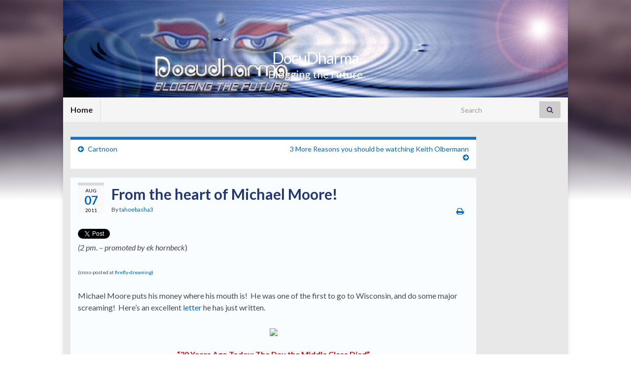

--- FILE ---
content_type: text/html; charset=UTF-8
request_url: https://www.docudharma.com/2011/08/from-the-heart-of-michael-moore
body_size: 15630
content:
<!DOCTYPE html><!--[if IE 7]>
<html class="ie ie7" lang="en-US" prefix="og: http://ogp.me/ns#">
<![endif]-->
<!--[if IE 8]>
<html class="ie ie8" lang="en-US" prefix="og: http://ogp.me/ns#">
<![endif]-->
<!--[if !(IE 7) & !(IE 8)]><!-->
<html lang="en-US" prefix="og: http://ogp.me/ns#">
<!--<![endif]-->
    <head>
        <meta charset="UTF-8">
        <meta http-equiv="X-UA-Compatible" content="IE=edge">
        <meta name="viewport" content="width=device-width, initial-scale=1">
        <title>From the heart of Michael Moore! &#8211; DocuDharma</title>
<meta name='robots' content='max-image-preview:large' />
	<style>img:is([sizes="auto" i], [sizes^="auto," i]) { contain-intrinsic-size: 3000px 1500px }</style>
	<link rel="alternate" type="application/rss+xml" title="DocuDharma &raquo; Feed" href="https://www.docudharma.com/feed" />
<link rel="alternate" type="application/rss+xml" title="DocuDharma &raquo; Comments Feed" href="https://www.docudharma.com/comments/feed" />
<link rel="alternate" type="application/rss+xml" title="DocuDharma &raquo; From the heart of Michael Moore! Comments Feed" href="https://www.docudharma.com/2011/08/from-the-heart-of-michael-moore/feed" />
<script type="text/javascript">
/* <![CDATA[ */
window._wpemojiSettings = {"baseUrl":"https:\/\/s.w.org\/images\/core\/emoji\/16.0.1\/72x72\/","ext":".png","svgUrl":"https:\/\/s.w.org\/images\/core\/emoji\/16.0.1\/svg\/","svgExt":".svg","source":{"concatemoji":"https:\/\/www.docudharma.com\/wp-includes\/js\/wp-emoji-release.min.js?ver=6.8.3"}};
/*! This file is auto-generated */
!function(s,n){var o,i,e;function c(e){try{var t={supportTests:e,timestamp:(new Date).valueOf()};sessionStorage.setItem(o,JSON.stringify(t))}catch(e){}}function p(e,t,n){e.clearRect(0,0,e.canvas.width,e.canvas.height),e.fillText(t,0,0);var t=new Uint32Array(e.getImageData(0,0,e.canvas.width,e.canvas.height).data),a=(e.clearRect(0,0,e.canvas.width,e.canvas.height),e.fillText(n,0,0),new Uint32Array(e.getImageData(0,0,e.canvas.width,e.canvas.height).data));return t.every(function(e,t){return e===a[t]})}function u(e,t){e.clearRect(0,0,e.canvas.width,e.canvas.height),e.fillText(t,0,0);for(var n=e.getImageData(16,16,1,1),a=0;a<n.data.length;a++)if(0!==n.data[a])return!1;return!0}function f(e,t,n,a){switch(t){case"flag":return n(e,"\ud83c\udff3\ufe0f\u200d\u26a7\ufe0f","\ud83c\udff3\ufe0f\u200b\u26a7\ufe0f")?!1:!n(e,"\ud83c\udde8\ud83c\uddf6","\ud83c\udde8\u200b\ud83c\uddf6")&&!n(e,"\ud83c\udff4\udb40\udc67\udb40\udc62\udb40\udc65\udb40\udc6e\udb40\udc67\udb40\udc7f","\ud83c\udff4\u200b\udb40\udc67\u200b\udb40\udc62\u200b\udb40\udc65\u200b\udb40\udc6e\u200b\udb40\udc67\u200b\udb40\udc7f");case"emoji":return!a(e,"\ud83e\udedf")}return!1}function g(e,t,n,a){var r="undefined"!=typeof WorkerGlobalScope&&self instanceof WorkerGlobalScope?new OffscreenCanvas(300,150):s.createElement("canvas"),o=r.getContext("2d",{willReadFrequently:!0}),i=(o.textBaseline="top",o.font="600 32px Arial",{});return e.forEach(function(e){i[e]=t(o,e,n,a)}),i}function t(e){var t=s.createElement("script");t.src=e,t.defer=!0,s.head.appendChild(t)}"undefined"!=typeof Promise&&(o="wpEmojiSettingsSupports",i=["flag","emoji"],n.supports={everything:!0,everythingExceptFlag:!0},e=new Promise(function(e){s.addEventListener("DOMContentLoaded",e,{once:!0})}),new Promise(function(t){var n=function(){try{var e=JSON.parse(sessionStorage.getItem(o));if("object"==typeof e&&"number"==typeof e.timestamp&&(new Date).valueOf()<e.timestamp+604800&&"object"==typeof e.supportTests)return e.supportTests}catch(e){}return null}();if(!n){if("undefined"!=typeof Worker&&"undefined"!=typeof OffscreenCanvas&&"undefined"!=typeof URL&&URL.createObjectURL&&"undefined"!=typeof Blob)try{var e="postMessage("+g.toString()+"("+[JSON.stringify(i),f.toString(),p.toString(),u.toString()].join(",")+"));",a=new Blob([e],{type:"text/javascript"}),r=new Worker(URL.createObjectURL(a),{name:"wpTestEmojiSupports"});return void(r.onmessage=function(e){c(n=e.data),r.terminate(),t(n)})}catch(e){}c(n=g(i,f,p,u))}t(n)}).then(function(e){for(var t in e)n.supports[t]=e[t],n.supports.everything=n.supports.everything&&n.supports[t],"flag"!==t&&(n.supports.everythingExceptFlag=n.supports.everythingExceptFlag&&n.supports[t]);n.supports.everythingExceptFlag=n.supports.everythingExceptFlag&&!n.supports.flag,n.DOMReady=!1,n.readyCallback=function(){n.DOMReady=!0}}).then(function(){return e}).then(function(){var e;n.supports.everything||(n.readyCallback(),(e=n.source||{}).concatemoji?t(e.concatemoji):e.wpemoji&&e.twemoji&&(t(e.twemoji),t(e.wpemoji)))}))}((window,document),window._wpemojiSettings);
/* ]]> */
</script>
<style id='wp-emoji-styles-inline-css' type='text/css'>

	img.wp-smiley, img.emoji {
		display: inline !important;
		border: none !important;
		box-shadow: none !important;
		height: 1em !important;
		width: 1em !important;
		margin: 0 0.07em !important;
		vertical-align: -0.1em !important;
		background: none !important;
		padding: 0 !important;
	}
</style>
<link rel='stylesheet' id='wp-block-library-css' href='https://www.docudharma.com/wp-includes/css/dist/block-library/style.min.css?ver=6.8.3' type='text/css' media='all' />
<style id='classic-theme-styles-inline-css' type='text/css'>
/*! This file is auto-generated */
.wp-block-button__link{color:#fff;background-color:#32373c;border-radius:9999px;box-shadow:none;text-decoration:none;padding:calc(.667em + 2px) calc(1.333em + 2px);font-size:1.125em}.wp-block-file__button{background:#32373c;color:#fff;text-decoration:none}
</style>
<style id='global-styles-inline-css' type='text/css'>
:root{--wp--preset--aspect-ratio--square: 1;--wp--preset--aspect-ratio--4-3: 4/3;--wp--preset--aspect-ratio--3-4: 3/4;--wp--preset--aspect-ratio--3-2: 3/2;--wp--preset--aspect-ratio--2-3: 2/3;--wp--preset--aspect-ratio--16-9: 16/9;--wp--preset--aspect-ratio--9-16: 9/16;--wp--preset--color--black: #000000;--wp--preset--color--cyan-bluish-gray: #abb8c3;--wp--preset--color--white: #ffffff;--wp--preset--color--pale-pink: #f78da7;--wp--preset--color--vivid-red: #cf2e2e;--wp--preset--color--luminous-vivid-orange: #ff6900;--wp--preset--color--luminous-vivid-amber: #fcb900;--wp--preset--color--light-green-cyan: #7bdcb5;--wp--preset--color--vivid-green-cyan: #00d084;--wp--preset--color--pale-cyan-blue: #8ed1fc;--wp--preset--color--vivid-cyan-blue: #0693e3;--wp--preset--color--vivid-purple: #9b51e0;--wp--preset--gradient--vivid-cyan-blue-to-vivid-purple: linear-gradient(135deg,rgba(6,147,227,1) 0%,rgb(155,81,224) 100%);--wp--preset--gradient--light-green-cyan-to-vivid-green-cyan: linear-gradient(135deg,rgb(122,220,180) 0%,rgb(0,208,130) 100%);--wp--preset--gradient--luminous-vivid-amber-to-luminous-vivid-orange: linear-gradient(135deg,rgba(252,185,0,1) 0%,rgba(255,105,0,1) 100%);--wp--preset--gradient--luminous-vivid-orange-to-vivid-red: linear-gradient(135deg,rgba(255,105,0,1) 0%,rgb(207,46,46) 100%);--wp--preset--gradient--very-light-gray-to-cyan-bluish-gray: linear-gradient(135deg,rgb(238,238,238) 0%,rgb(169,184,195) 100%);--wp--preset--gradient--cool-to-warm-spectrum: linear-gradient(135deg,rgb(74,234,220) 0%,rgb(151,120,209) 20%,rgb(207,42,186) 40%,rgb(238,44,130) 60%,rgb(251,105,98) 80%,rgb(254,248,76) 100%);--wp--preset--gradient--blush-light-purple: linear-gradient(135deg,rgb(255,206,236) 0%,rgb(152,150,240) 100%);--wp--preset--gradient--blush-bordeaux: linear-gradient(135deg,rgb(254,205,165) 0%,rgb(254,45,45) 50%,rgb(107,0,62) 100%);--wp--preset--gradient--luminous-dusk: linear-gradient(135deg,rgb(255,203,112) 0%,rgb(199,81,192) 50%,rgb(65,88,208) 100%);--wp--preset--gradient--pale-ocean: linear-gradient(135deg,rgb(255,245,203) 0%,rgb(182,227,212) 50%,rgb(51,167,181) 100%);--wp--preset--gradient--electric-grass: linear-gradient(135deg,rgb(202,248,128) 0%,rgb(113,206,126) 100%);--wp--preset--gradient--midnight: linear-gradient(135deg,rgb(2,3,129) 0%,rgb(40,116,252) 100%);--wp--preset--font-size--small: 14px;--wp--preset--font-size--medium: 20px;--wp--preset--font-size--large: 20px;--wp--preset--font-size--x-large: 42px;--wp--preset--font-size--tiny: 10px;--wp--preset--font-size--regular: 16px;--wp--preset--font-size--larger: 26px;--wp--preset--spacing--20: 0.44rem;--wp--preset--spacing--30: 0.67rem;--wp--preset--spacing--40: 1rem;--wp--preset--spacing--50: 1.5rem;--wp--preset--spacing--60: 2.25rem;--wp--preset--spacing--70: 3.38rem;--wp--preset--spacing--80: 5.06rem;--wp--preset--shadow--natural: 6px 6px 9px rgba(0, 0, 0, 0.2);--wp--preset--shadow--deep: 12px 12px 50px rgba(0, 0, 0, 0.4);--wp--preset--shadow--sharp: 6px 6px 0px rgba(0, 0, 0, 0.2);--wp--preset--shadow--outlined: 6px 6px 0px -3px rgba(255, 255, 255, 1), 6px 6px rgba(0, 0, 0, 1);--wp--preset--shadow--crisp: 6px 6px 0px rgba(0, 0, 0, 1);}:where(.is-layout-flex){gap: 0.5em;}:where(.is-layout-grid){gap: 0.5em;}body .is-layout-flex{display: flex;}.is-layout-flex{flex-wrap: wrap;align-items: center;}.is-layout-flex > :is(*, div){margin: 0;}body .is-layout-grid{display: grid;}.is-layout-grid > :is(*, div){margin: 0;}:where(.wp-block-columns.is-layout-flex){gap: 2em;}:where(.wp-block-columns.is-layout-grid){gap: 2em;}:where(.wp-block-post-template.is-layout-flex){gap: 1.25em;}:where(.wp-block-post-template.is-layout-grid){gap: 1.25em;}.has-black-color{color: var(--wp--preset--color--black) !important;}.has-cyan-bluish-gray-color{color: var(--wp--preset--color--cyan-bluish-gray) !important;}.has-white-color{color: var(--wp--preset--color--white) !important;}.has-pale-pink-color{color: var(--wp--preset--color--pale-pink) !important;}.has-vivid-red-color{color: var(--wp--preset--color--vivid-red) !important;}.has-luminous-vivid-orange-color{color: var(--wp--preset--color--luminous-vivid-orange) !important;}.has-luminous-vivid-amber-color{color: var(--wp--preset--color--luminous-vivid-amber) !important;}.has-light-green-cyan-color{color: var(--wp--preset--color--light-green-cyan) !important;}.has-vivid-green-cyan-color{color: var(--wp--preset--color--vivid-green-cyan) !important;}.has-pale-cyan-blue-color{color: var(--wp--preset--color--pale-cyan-blue) !important;}.has-vivid-cyan-blue-color{color: var(--wp--preset--color--vivid-cyan-blue) !important;}.has-vivid-purple-color{color: var(--wp--preset--color--vivid-purple) !important;}.has-black-background-color{background-color: var(--wp--preset--color--black) !important;}.has-cyan-bluish-gray-background-color{background-color: var(--wp--preset--color--cyan-bluish-gray) !important;}.has-white-background-color{background-color: var(--wp--preset--color--white) !important;}.has-pale-pink-background-color{background-color: var(--wp--preset--color--pale-pink) !important;}.has-vivid-red-background-color{background-color: var(--wp--preset--color--vivid-red) !important;}.has-luminous-vivid-orange-background-color{background-color: var(--wp--preset--color--luminous-vivid-orange) !important;}.has-luminous-vivid-amber-background-color{background-color: var(--wp--preset--color--luminous-vivid-amber) !important;}.has-light-green-cyan-background-color{background-color: var(--wp--preset--color--light-green-cyan) !important;}.has-vivid-green-cyan-background-color{background-color: var(--wp--preset--color--vivid-green-cyan) !important;}.has-pale-cyan-blue-background-color{background-color: var(--wp--preset--color--pale-cyan-blue) !important;}.has-vivid-cyan-blue-background-color{background-color: var(--wp--preset--color--vivid-cyan-blue) !important;}.has-vivid-purple-background-color{background-color: var(--wp--preset--color--vivid-purple) !important;}.has-black-border-color{border-color: var(--wp--preset--color--black) !important;}.has-cyan-bluish-gray-border-color{border-color: var(--wp--preset--color--cyan-bluish-gray) !important;}.has-white-border-color{border-color: var(--wp--preset--color--white) !important;}.has-pale-pink-border-color{border-color: var(--wp--preset--color--pale-pink) !important;}.has-vivid-red-border-color{border-color: var(--wp--preset--color--vivid-red) !important;}.has-luminous-vivid-orange-border-color{border-color: var(--wp--preset--color--luminous-vivid-orange) !important;}.has-luminous-vivid-amber-border-color{border-color: var(--wp--preset--color--luminous-vivid-amber) !important;}.has-light-green-cyan-border-color{border-color: var(--wp--preset--color--light-green-cyan) !important;}.has-vivid-green-cyan-border-color{border-color: var(--wp--preset--color--vivid-green-cyan) !important;}.has-pale-cyan-blue-border-color{border-color: var(--wp--preset--color--pale-cyan-blue) !important;}.has-vivid-cyan-blue-border-color{border-color: var(--wp--preset--color--vivid-cyan-blue) !important;}.has-vivid-purple-border-color{border-color: var(--wp--preset--color--vivid-purple) !important;}.has-vivid-cyan-blue-to-vivid-purple-gradient-background{background: var(--wp--preset--gradient--vivid-cyan-blue-to-vivid-purple) !important;}.has-light-green-cyan-to-vivid-green-cyan-gradient-background{background: var(--wp--preset--gradient--light-green-cyan-to-vivid-green-cyan) !important;}.has-luminous-vivid-amber-to-luminous-vivid-orange-gradient-background{background: var(--wp--preset--gradient--luminous-vivid-amber-to-luminous-vivid-orange) !important;}.has-luminous-vivid-orange-to-vivid-red-gradient-background{background: var(--wp--preset--gradient--luminous-vivid-orange-to-vivid-red) !important;}.has-very-light-gray-to-cyan-bluish-gray-gradient-background{background: var(--wp--preset--gradient--very-light-gray-to-cyan-bluish-gray) !important;}.has-cool-to-warm-spectrum-gradient-background{background: var(--wp--preset--gradient--cool-to-warm-spectrum) !important;}.has-blush-light-purple-gradient-background{background: var(--wp--preset--gradient--blush-light-purple) !important;}.has-blush-bordeaux-gradient-background{background: var(--wp--preset--gradient--blush-bordeaux) !important;}.has-luminous-dusk-gradient-background{background: var(--wp--preset--gradient--luminous-dusk) !important;}.has-pale-ocean-gradient-background{background: var(--wp--preset--gradient--pale-ocean) !important;}.has-electric-grass-gradient-background{background: var(--wp--preset--gradient--electric-grass) !important;}.has-midnight-gradient-background{background: var(--wp--preset--gradient--midnight) !important;}.has-small-font-size{font-size: var(--wp--preset--font-size--small) !important;}.has-medium-font-size{font-size: var(--wp--preset--font-size--medium) !important;}.has-large-font-size{font-size: var(--wp--preset--font-size--large) !important;}.has-x-large-font-size{font-size: var(--wp--preset--font-size--x-large) !important;}
:where(.wp-block-post-template.is-layout-flex){gap: 1.25em;}:where(.wp-block-post-template.is-layout-grid){gap: 1.25em;}
:where(.wp-block-columns.is-layout-flex){gap: 2em;}:where(.wp-block-columns.is-layout-grid){gap: 2em;}
:root :where(.wp-block-pullquote){font-size: 1.5em;line-height: 1.6;}
</style>
<link rel='stylesheet' id='wp-polls-css' href='https://www.docudharma.com/wp-content/plugins/wp-polls/polls-css.css?ver=2.77.3' type='text/css' media='all' />
<style id='wp-polls-inline-css' type='text/css'>
.wp-polls .pollbar {
	margin: 1px;
	font-size: 6px;
	line-height: 8px;
	height: 8px;
	background-image: url('https://www.docudharma.com/wp-content/plugins/wp-polls/images/default/pollbg.gif');
	border: 1px solid #c8c8c8;
}

</style>
<link rel='stylesheet' id='wp-components-css' href='https://www.docudharma.com/wp-includes/css/dist/components/style.min.css?ver=6.8.3' type='text/css' media='all' />
<link rel='stylesheet' id='godaddy-styles-css' href='https://www.docudharma.com/wp-content/mu-plugins/vendor/wpex/godaddy-launch/includes/Dependencies/GoDaddy/Styles/build/latest.css?ver=2.0.2' type='text/css' media='all' />
<link rel='stylesheet' id='bootstrap-css' href='https://www.docudharma.com/wp-content/themes/graphene/bootstrap/css/bootstrap.min.css?ver=6.8.3' type='text/css' media='all' />
<link rel='stylesheet' id='font-awesome-css' href='https://www.docudharma.com/wp-content/themes/graphene/fonts/font-awesome/css/font-awesome.min.css?ver=6.8.3' type='text/css' media='all' />
<link rel='stylesheet' id='graphene-css' href='https://www.docudharma.com/wp-content/themes/graphene/style.css?ver=2.9.4' type='text/css' media='screen' />
<link rel='stylesheet' id='graphene-responsive-css' href='https://www.docudharma.com/wp-content/themes/graphene/responsive.css?ver=2.9.4' type='text/css' media='all' />
<link rel='stylesheet' id='graphene-blocks-css' href='https://www.docudharma.com/wp-content/themes/graphene/blocks.css?ver=2.9.4' type='text/css' media='all' />
<script type="text/javascript" src="https://www.docudharma.com/wp-includes/js/jquery/jquery.min.js?ver=3.7.1" id="jquery-core-js"></script>
<script type="text/javascript" src="https://www.docudharma.com/wp-includes/js/jquery/jquery-migrate.min.js?ver=3.4.1" id="jquery-migrate-js"></script>
<script type="text/javascript" src="https://www.docudharma.com/wp-content/themes/graphene/bootstrap/js/bootstrap.min.js?ver=2.9.4" id="bootstrap-js"></script>
<script type="text/javascript" src="https://www.docudharma.com/wp-content/themes/graphene/js/bootstrap-hover-dropdown/bootstrap-hover-dropdown.min.js?ver=2.9.4" id="bootstrap-hover-dropdown-js"></script>
<script type="text/javascript" src="https://www.docudharma.com/wp-content/themes/graphene/js/bootstrap-submenu/bootstrap-submenu.min.js?ver=2.9.4" id="bootstrap-submenu-js"></script>
<script type="text/javascript" src="https://www.docudharma.com/wp-content/themes/graphene/js/jquery.infinitescroll.min.js?ver=2.9.4" id="infinite-scroll-js"></script>
<script type="text/javascript" id="graphene-js-extra">
/* <![CDATA[ */
var grapheneJS = {"siteurl":"https:\/\/www.docudharma.com","ajaxurl":"https:\/\/www.docudharma.com\/wp-admin\/admin-ajax.php","templateUrl":"https:\/\/www.docudharma.com\/wp-content\/themes\/graphene","isSingular":"1","enableStickyMenu":"","shouldShowComments":"1","commentsOrder":"oldest","sliderDisable":"1","sliderInterval":"7000","infScrollBtnLbl":"Load more","infScrollOn":"1","infScrollCommentsOn":"1","totalPosts":"1","postsPerPage":"12","isPageNavi":"","infScrollMsgText":"Fetching window.grapheneInfScrollItemsPerPage of window.grapheneInfScrollItemsLeft items left ...","infScrollMsgTextPlural":"Fetching window.grapheneInfScrollItemsPerPage of window.grapheneInfScrollItemsLeft items left ...","infScrollFinishedText":"All loaded!","commentsPerPage":"50","totalComments":"5","infScrollCommentsMsg":"Fetching window.grapheneInfScrollCommentsPerPage of window.grapheneInfScrollCommentsLeft comments left ...","infScrollCommentsMsgPlural":"Fetching window.grapheneInfScrollCommentsPerPage of window.grapheneInfScrollCommentsLeft comments left ...","infScrollCommentsFinishedMsg":"All comments loaded!","disableLiveSearch":"1","txtNoResult":"No result found.","isMasonry":""};
/* ]]> */
</script>
<script type="text/javascript" src="https://www.docudharma.com/wp-content/themes/graphene/js/graphene.js?ver=2.9.4" id="graphene-js"></script>
<link rel="https://api.w.org/" href="https://www.docudharma.com/wp-json/" /><link rel="alternate" title="JSON" type="application/json" href="https://www.docudharma.com/wp-json/wp/v2/posts/27136" /><link rel="EditURI" type="application/rsd+xml" title="RSD" href="https://www.docudharma.com/xmlrpc.php?rsd" />
<meta name="generator" content="WordPress 6.8.3" />
<link rel="canonical" href="https://www.docudharma.com/2011/08/from-the-heart-of-michael-moore" />
<link rel='shortlink' href='https://www.docudharma.com/?p=27136' />
<link rel="alternate" title="oEmbed (JSON)" type="application/json+oembed" href="https://www.docudharma.com/wp-json/oembed/1.0/embed?url=https%3A%2F%2Fwww.docudharma.com%2F2011%2F08%2Ffrom-the-heart-of-michael-moore" />
<link rel="alternate" title="oEmbed (XML)" type="text/xml+oembed" href="https://www.docudharma.com/wp-json/oembed/1.0/embed?url=https%3A%2F%2Fwww.docudharma.com%2F2011%2F08%2Ffrom-the-heart-of-michael-moore&#038;format=xml" />
		<script>
		   WebFontConfig = {
		      google: { 
		      	families: ["Lato:400,400i,700,700i&display=swap"]		      }
		   };

		   (function(d) {
		      var wf = d.createElement('script'), s = d.scripts[0];
		      wf.src = 'https://ajax.googleapis.com/ajax/libs/webfont/1.6.26/webfont.js';
		      wf.async = true;
		      s.parentNode.insertBefore(wf, s);
		   })(document);
		</script>
	<style type="text/css">
.top-bar{background-color:#ffffff} .top-bar .searchform .btn-default, .top-bar #top_search .searchform .btn-default{color:#ffffff}.navbar #secondary-menu-wrap, .navbar-inverse .dropdown-submenu > .dropdown-menu {border-color:#1e73be}#content, body > .container > .panel-layout, #header {background-color: #e8e8e8}.post, .singular .post, .singular .posts-list .post, .homepage_pane, .entry-author {background-color: #FAFDFF}.entry-footer {border-color: #FAFDFF}.post-title, .post-title a, .post-title a:hover, .post-title a:visited {color: #233678}a, .post .date .day, .pagination>li>a, .pagination>li>a:hover, .pagination>li>span, #comments > h4.current a, #comments > h4.current a .fa, .post-nav-top p, .post-nav-top a, .autocomplete-suggestions strong {color: #0066bf}a:focus, a:hover, .post-nav-top a:hover {color: #6392bf}.sticky {border-color: #ffffff}.child-page {background-color: #FAFDFF}.sidebar .sidebar-wrap {background-color: #f9f9f9; border-color: #1e73be}.sidebar ul li {border-color: #1e73be}.btn, .btn:focus, .btn:hover, .btn a, .Button, .colour-preview .button, input[type="submit"], button[type="submit"], #commentform #submit, .wpsc_buy_button, #back-to-top, .wp-block-button .wp-block-button__link:not(.has-background) {background: #1e73be; color: #ffffff} .wp-block-button.is-style-outline .wp-block-button__link {background:transparent; border-color: #1e73be}.btn.btn-outline, .btn.btn-outline:hover {color: #1e73be;border-color: #1e73be}.label-primary, .pagination>.active>a, .pagination>.active>a:focus, .pagination>.active>a:hover, .pagination>.active>span, .pagination>.active>span:focus, .pagination>.active>span:hover, .list-group-item.parent, .list-group-item.parent:focus, .list-group-item.parent:hover {background: #1e73be; border-color: #1e73be; color: #ffffff}.post-nav-top, .archive-title, .page-title, .term-desc, .breadcrumb {background-color: #ffffff; border-color: #1e73be}.archive-title span {color: #1e73be}.page-title, .archive-title, .term-desc {color: #ffffff}#comments ol.children li.bypostauthor, #comments li.bypostauthor.comment {border-color: #1e73be}#header .header_title{ font-weight:bold; }.carousel, .carousel .item{height:400px}@media (max-width: 991px) {.carousel, .carousel .item{height:250px}}#header{max-height:198px}.post-title, .post-title a, .post-title a:hover, .post-title a:visited{ color: #233678 }@media (min-width: 1200px) {.container {width:1024px}}
</style>
		<script type="application/ld+json">{"@context":"http:\/\/schema.org","@type":"Article","mainEntityOfPage":"https:\/\/www.docudharma.com\/2011\/08\/from-the-heart-of-michael-moore","publisher":{"@type":"Organization","name":"DocuDharma"},"headline":"From the heart of Michael Moore!","datePublished":"2011-08-07T18:49:30+00:00","dateModified":"2011-08-07T19:10:56+00:00","description":"<p><font size=1 font=arial>(cross-posted at <a href=http:\/\/www.firefly-dreaming.com\/diary\/3345\/from-the-heart-of-michael-moore>firefly-dreaming<\/a>)<\/font><\/p>\n<p>Michael Moore puts his money where his mouth is! &nbsp;He was one of the first to go to Wisconsin, and do some major screaming! &nbsp;Here&#8217;s an excellent <a href=http:\/\/www.michaelmoore.com>letter<\/a> he has just written. <\/p>\n<p><center><a href=http:\/\/static.michaelmoore.com\/manual_img\/11\/08\/day.jpg><img src=http:\/\/static.michaelmoore.com\/manual_img\/11\/08\/day.jpg width=500px height=311px \/><\/a><\/center> <\/p>\n<blockquote><p><center><b><font size=3 font=arial color=red>&#8220;30 Years Ago Today: The Day the Middle Class Died&#8221;<\/font><\/p>\n<p>&#8230;a letter from Michael Moore<\/b><\/center><br \/>\n<br \/><font size=1 font=arial>Friday, August 5th, 2011<\/p>\n<p>Friends, <\/p>\n<p>From time to time, someone under 30 will ask me, &#8220;When did this all begin, America&#8217;s downward slide?&#8221; They say they&#8217;ve heard of a time when working people could raise a family and send the kids to college on just one parent&#8217;s income (and that college in states like California and New York was almost free). That anyone who wanted a decent paying job could get one. That people only worked five days a week, eight hours a day, got the whole weekend off and had a paid vacation every summer. That many jobs were union jobs, from baggers at the grocery store to the guy painting your house, and this meant that no matter how &#8220;lowly&#8221; your job was you had guarantees of a pension, occasional raises, health insurance and someone to stick up for you if you were unfairly treated.<\/p>\n<p>Young people have heard of this mythical time &#8212; but it was no myth, it was real. And when they ask, &#8220;When did this all end?&#8221;, I say, &#8220;It ended on this day: August 5th, 1981.&#8221;<\/p>\n<p>Beginning on this date, 30 years ago, Big Business and the Right Wing decided to &#8220;go for it&#8221; &#8212; to see if they could actually destroy the middle class so that they could become richer themselves. <\/p>\n<p>And they&#8217;ve succeeded. <\/p>\n<p>On August 5, 1981, President Ronald Reagan fired every member of the air traffic controllers union (PATCO) who&#8217;d defied his order to return to work and declared their union illegal. They had been on strike for just two days.<\/p>\n<p>It was a bold and brash move. No one had ever tried it. What made it even bolder was that PATCO was one of only three unions that had endorsed Reagan for president! It sent a shock wave through workers across the country. If he would do this to the people who were with him, what would he do to us? <\/p>\n<p>Reagan had been backed by Wall Street in his run for the White House and they, along with right-wing Christians, wanted to restructure America and turn back the tide that President Franklin D. Roosevelt started &#8212; a tide that was intended to make life better for the average working person. The rich hated paying better wages and providing benefits. They hated paying taxes even more. And they despised unions. The right-wing Christians hated anything that sounded like socialism or holding out a helping hand to minorities or women. <\/p>\n<p>Reagan promised to end all that. So when the air traffic controllers went on strike, he seized the moment. In getting rid of every single last one of them and outlawing their union, he sent a clear and strong message: The days of everyone having a comfortable middle class life were over. America, from now on, would be run this way: <\/p>\n<p>* The super-rich will make more, much much more, and the rest of you will scramble for the crumbs that are left. <\/p>\n<p>* Everyone must work! Mom, Dad, the teenagers in the house! Dad, you work a second job! Kids, here&#8217;s your latch-key! Your parents might be home in time to put you to bed. <\/p>\n<p>* 50 million of you must go without health insurance! And health insurance companies: you go ahead and decide who you want to help &#8212; or not. <\/p>\n<p>* Unions are evil! You will not belong to a union! You do not need an advocate! Shut up and get back to work! No, you can&#8217;t leave now, we&#8217;re not done. Your kids can make their own dinner. <\/p>\n<p>* You want to go to college? No problem &#8212; just sign here and be in hock to a bank for the next 20 years! <\/p>\n<p>* What&#8217;s &#8220;a raise&#8221;? Get back to work and shut up! <\/p>\n<p>And so it went. But Reagan could not have pulled this off by himself in 1981. He had some big help: &nbsp;the AFL-CIO. <\/p>\n<p>The biggest organization of unions in America told its members to cross the picket lines of the air traffic controllers and go to work. And that&#8217;s just what these union members did. Union pilots, flight attendants, delivery truck drivers, baggage handlers &#8212; they all crossed the line and helped to break the strike. And union members of all stripes crossed the picket lines and continued to fly. <\/p>\n<p>Reagan and Wall Street could not believe their eyes! Hundreds of thousands of working people and union members endorsing the firing of fellow union members. It was Christmas in August for Corporate America. <\/p>\n<p>And that was the beginning of the end. Reagan and the Republicans knew they could get away with anything &#8212; and they did. They slashed taxes on the rich. They made it harder for you to start a union at your workplace. They eliminated safety regulations on the job. They ignored the monopoly laws and allowed thousands of companies to merge or be bought out and closed down. Corporations froze wages and threatened to move overseas if the workers didn&#8217;t accept lower pay and less benefits. And when the workers agreed to work for less, they moved the jobs overseas anyway. <\/p>\n<p>And at every step along the way, the majority of Americans went along with this. There was little opposition or fight-back. The &#8220;masses&#8221; did not rise up and protect their jobs, their homes, their schools (which used to be the best in the world). They just accepted their fate and took the beating. <\/p>\n<p>I have often wondered what would have happened had we all just stopped flying, period, back in 1981. What if all the unions had said to Reagan, &#8220;Give those controllers their jobs back or we&#8217;re shutting the country down!&#8221;? You know what would have happened. The corporate elite and their boy Reagan would have buckled. <\/p>\n<p>But we didn&#8217;t do it. And so, bit by bit, piece by piece, in the ensuing 30 years, those in power have destroyed the middle class of our country and, in turn, have wrecked the future for our young people. Wages have remained stagnant for 30 years. Take a look at the statistics and you can see that every decline we&#8217;re now suffering with had its beginning in 1981 (<a href=http:\/\/www.youtube.com\/watch?v=vvVAPsn3Fpk>here&#8217;s<\/a> a little scene to illustrate that from my last movie).<\/p>\n<p>It all began on this day, 30 years ago. One of the darkest days in American history. And we let it happen to us. Yes, they had the money, and the media and the cops. But we had 200 million of us. Ever wonder what it would look like if 200 million got truly upset and wanted their country, their life, their job, their weekend, their time with their kids back? <\/p>\n<p>Have we all just given up? What are we waiting for? Forget about the 20% who support the Tea Party &#8212; we are the other 80%! This decline will only end when we demand it. And not through an online petition or a tweet. We are going to have to turn the TV and the computer and the video games off and get out in the streets (like they&#8217;ve done in Wisconsin). Some of you need to run for local office next year. We need to demand that the Democrats either get a spine and stop taking corporate money &#8212; or step aside. <\/p>\n<p><b>When is enough, enough? The middle class dream will not just magically reappear. Wall Street&#8217;s plan is clear: America is to be a nation of Haves and Have Nothings. Is that OK for you? <\/p>\n<p>Why not use today to pause and think about the little steps you can take to turn this around in your neighborhood, at your workplace, in your school? Is there any better day to start than today? <\/b><\/p>\n<p>Yours,<br \/>\n<br \/>Michael Moore<br \/>\n<br \/>MMFlint@aol.com<br \/>\n<br \/>MichaelMoore.com <\/font><\/p>\n<p>P.S. Here are a few places you can connect with to get the ball rolling:<\/p>\n<p><a href=http:\/\/www.nationalnursesunited.org\/affiliates\/entry\/msc1>Main Street Contract for America<\/a><br \/>\n<br \/><a href=http:\/\/showdowninamerica.org>Showdown in America<\/a><br \/>\n<br \/><a href=http:\/\/democracyconvention.org>Democracy Convention<\/a><br \/>\n<br \/><a href=https:\/\/occupywallst.org>Occupy Wall Street<\/a><br \/>\n<br \/><a href=http:\/\/october2011.org\/frontpage>October 2011<\/a><br \/>\n<br \/><a href=http:\/\/www.aflcio.org\/joinaunion\/how>How to Join a Union, from the AFL-CIO<\/a> (They&#8217;ve learned their lesson and have a good president now) or <a href=http:\/\/www.ueunion.org\/org_steps.html>UE<\/a><br \/>\n<br \/><a href=http:\/\/changetowin.org>Change to Win<\/a><br \/>\n<br \/><a href=http:\/\/front.moveon.org>MoveOn<\/a><br \/>\n<br \/><a href=http:\/\/mikeshighschoolnews.com>High School Newspaper<\/a> (Just because you&#8217;re under 18 doesn&#8217;t mean you can&#8217;t do anything!) <\/p>\n<p>Join Mike&#8217;s Mailing List | Follow Mike on Twitter | Join Mike&#8217;s Facebook Group | Become Mike&#8217;s MySpace Friend <font size=1>(emphasis mine)<\/font><\/p><\/blockquote>\n<p>Want to quibble with Michael Moore and his advice?<\/p>\n","author":{"@type":"Person","name":"tahoebasha3"}}</script>
	<style type="text/css" id="custom-background-css">
body.custom-background { background-image: url("https://www.docudharma.com/wp-content/themes/graphene/images/bg.jpg"); background-position: center top; background-size: contain; background-repeat: no-repeat; background-attachment: scroll; }
</style>
	<meta property="og:type" content="article" />
<meta property="og:title" content="From the heart of Michael Moore!" />
<meta property="og:url" content="https://www.docudharma.com/2011/08/from-the-heart-of-michael-moore" />
<meta property="og:site_name" content="DocuDharma" />
<meta property="og:description" content="(cross-posted at firefly-dreaming)
Michael Moore puts his money where his mouth is! &nbsp;He was one of the first to go to Wisconsin, and do some major screaming! &nbsp;Here&#8217;s an excellent letter he has just written. 
 
&#8220;30 Years Ago Today: The Day the Middle Class Died&#8221;
&#8230;a letter from Michael Moore
Friday, August 5th, 2011
Friends, 
From time to time, someone under 30 will ask me, &#8220;When did this all begin, America&#8217;s downward slide?&#8221; They say they&#8217;ve heard of a time when working people could raise a family and send the kids to college on just one parent&#8217;s income (and that college in states like California and New York was almost free). That anyone who wanted a decent paying job could get one. That people only worked five days a week, eight hours a day, got the whole weekend off and had a paid vacation every summer. That many jobs were union jobs, from baggers at the grocery store to the guy painting your house, and this meant that no matter how &#8220;lowly&#8221; your job was you had guarantees of a pension, occasional raises, health insurance and someone to stick up for you if you were unfairly treated.
Young people have heard of this mythical time &#8212; but it was no myth, it was real. And when they ask, &#8220;When did this all end?&#8221;, I say, &#8220;It ended on this day: August 5th, 1981.&#8221;
Beginning on this date, 30 years ago, Big Business and the Right Wing decided to &#8220;go for it&#8221; &#8212; to see if they could actually destroy the middle class so that they could become richer themselves. 
And they&#8217;ve succeeded. 
On August 5, 1981, President Ronald Reagan fired every member of the air traffic controllers union (PATCO) who&#8217;d defied his order to return to work and declared their union illegal. They had been on strike for just two days.
It was a bold and brash move. No one had ever tried it. What made it even bolder was that PATCO was one of only three unions that had endorsed Reagan for president! It sent a shock wave through workers across the country. If he would do this to the people who were with him, what would he do to us? 
Reagan had been backed by Wall Street in his run for the White House and they, along with right-wing Christians, wanted to restructure America and turn back the tide that President Franklin D. Roosevelt started &#8212; a tide that was intended to make life better for the average working person. The rich hated paying better wages and providing benefits. They hated paying taxes even more. And they despised unions. The right-wing Christians hated anything that sounded like socialism or holding out a helping hand to minorities or women. 
Reagan promised to end all that. So when the air traffic controllers went on strike, he seized the moment. In getting rid of every single last one of them and outlawing their union, he sent a clear and strong message: The days of everyone having a comfortable middle class life were over. America, from now on, would be run this way: 
* The super-rich will make more, much much more, and the rest of you will scramble for the crumbs that are left. 
* Everyone must work! Mom, Dad, the teenagers in the house! Dad, you work a second job! Kids, here&#8217;s your latch-key! Your parents might be home in time to put you to bed. 
* 50 million of you must go without health insurance! And health insurance companies: you go ahead and decide who you want to help &#8212; or not. 
* Unions are evil! You will not belong to a union! You do not need an advocate! Shut up and get back to work! No, you can&#8217;t leave now, we&#8217;re not done. Your kids can make their own dinner. 
* You want to go to college? No problem &#8212; just sign here and be in hock to a bank for the next 20 years! 
* What&#8217;s &#8220;a raise&#8221;? Get back to work and shut up! 
And so it went. But Reagan could not have pulled this off by himself in 1981. He had some big help: &nbsp;the AFL-CIO. 
The biggest organization of unions in America told its members to cross the picket lines of the air traffic controllers and go to work. And that&#8217;s just what these union members did. Union pilots, flight attendants, delivery truck drivers, baggage handlers &#8212; they all crossed the line and helped to break the strike. And union members of all stripes crossed the picket lines and continued to fly. 
Reagan and Wall Street could not believe their eyes! Hundreds of thousands of working people and union members endorsing the firing of fellow union members. It was Christmas in August for Corporate America. 
And that was the beginning of the end. Reagan and the Republicans knew they could get away with anything &#8212; and they did. They slashed taxes on the rich. They made it harder for you to start a union at your workplace. They eliminated safety regulations on the job. They ignored the monopoly laws and allowed thousands of companies to merge or be bought out and closed down. Corporations froze wages and threatened to move overseas if the workers didn&#8217;t accept lower pay and less benefits. And when the workers agreed to work for less, they moved the jobs overseas anyway. 
And at every step along the way, the majority of Americans went along with this. There was little opposition or fight-back. The &#8220;masses&#8221; did not rise up and protect their jobs, their homes, their schools (which used to be the best in the world). They just accepted their fate and took the beating. 
I have often wondered what would have happened had we all just stopped flying, period, back in 1981. What if all the unions had said to Reagan, &#8220;Give those controllers their jobs back or we&#8217;re shutting the country down!&#8221;? You know what would have happened. The corporate elite and their boy Reagan would have buckled. 
But we didn&#8217;t do it. And so, bit by bit, piece by piece, in the ensuing 30 years, those in power have destroyed the middle class of our country and, in turn, have wrecked the future for our young people. Wages have remained stagnant for 30 years. Take a look at the statistics and you can see that every decline we&#8217;re now suffering with had its beginning in 1981 (here&#8217;s a little scene to illustrate that from my last movie).
It all began on this day, 30 years ago. One of the darkest days in American history. And we let it happen to us. Yes, they had the money, and the media and the cops. But we had 200 million of us. Ever wonder what it would look like if 200 million got truly upset and wanted their country, their life, their job, their weekend, their time with their kids back? 
Have we all just given up? What are we waiting for? Forget about the 20% who support the Tea Party &#8212; we are the other 80%! This decline will only end when we demand it. And not through an online petition or a tweet. We are going to have to turn the TV and the computer and the video games off and get out in the streets (like they&#8217;ve done in Wisconsin). Some of you need to run for local office next year. We need to demand that the Democrats either get a spine and stop taking corporate money &#8212; or step aside. 
When is enough, enough? The middle class dream will not just magically reappear. Wall Street&#8217;s plan is clear: America is to be a nation of Haves and Have Nothings. Is that OK for you? 
Why not use today to pause and think about the little steps you can take to turn this around in your neighborhood, at your workplace, in your school? Is there any better day to start than today? 
Yours,
Michael Moore
MMFlint@aol.com
MichaelMoore.com 
P.S. Here are a few places you can connect with to get the ball rolling:
Main Street Contract for America
Showdown in America
Democracy Convention
Occupy Wall Street
October 2011
How to Join a Union, from the AFL-CIO (They&#8217;ve learned their lesson and have a good president now) or UE
Change to Win
MoveOn
High School Newspaper (Just because you&#8217;re under 18 doesn&#8217;t mean you can&#8217;t do anything!) 
Join Mike&#8217;s Mailing List | Follow Mike on Twitter | Join Mike&#8217;s Facebook Group | Become Mike&#8217;s MySpace Friend (emphasis mine)
Want to quibble with Michael Moore and his advice?
" />
<meta property="og:updated_time" content="2011-08-07T19:10:56+00:00" />
<meta property="article:modified_time" content="2011-08-07T19:10:56+00:00" />
<meta property="article:published_time" content="2011-08-07T18:49:30+00:00" />
    </head>
    <body class="wp-singular post-template-default single single-post postid-27136 single-format-standard custom-background wp-embed-responsive wp-theme-graphene layout-boxed two_col_left two-columns singular unequal-content-bgs">
        
        <div class="container boxed-wrapper">
            
            

            <div id="header" class="row">

                <img width="960" height="198" src="https://www.docudharma.com/wp-content/uploads/2015/10/cropped-Banner_Edger030408_941x198.jpg" class="attachment-1024x198 size-1024x198" alt="cropped-Banner_Edger030408_941x198.jpg" title="cropped-Banner_Edger030408_941x198.jpg" decoding="async" fetchpriority="high" srcset="https://www.docudharma.com/wp-content/uploads/2015/10/cropped-Banner_Edger030408_941x198.jpg 960w, https://www.docudharma.com/wp-content/uploads/2015/10/cropped-Banner_Edger030408_941x198-300x62.jpg 300w" sizes="(max-width: 960px) 100vw, 960px" />                
                                                                </div>


                        <nav class="navbar row ">

                <div class="navbar-header align-center">
                		                    <button type="button" class="navbar-toggle collapsed" data-toggle="collapse" data-target="#header-menu-wrap, #secondary-menu-wrap">
	                        <span class="sr-only">Toggle navigation</span>
	                        <span class="icon-bar"></span>
	                        <span class="icon-bar"></span>
	                        <span class="icon-bar"></span>
	                    </button>
                	                    
                    
                                            <p class="header_title">
                            <a href="https://www.docudharma.com" title="Go back to the front page">                                DocuDharma                            </a>                        </p>
                    
                                                    <p class="header_desc">Blogging the Future</p>
                                            
                                    </div>

                                    <div class="collapse navbar-collapse" id="header-menu-wrap">

            			<ul class="nav navbar-nav flip"><li ><a href="https://www.docudharma.com/">Home</a></li></ul>                        
            			                            <div id="top_search" class="navbar-form navbar-right">
                                <form class="searchform" method="get" action="https://www.docudharma.com">
	<div class="input-group">
		<div class="form-group live-search-input">
			<label for="s" class="screen-reader-text">Search for:</label>
		    <input type="text" id="s" name="s" class="form-control" placeholder="Search">
		    		</div>
	    <span class="input-group-btn">
	    	<button class="btn btn-default" type="submit"><i class="fa fa-search"></i></button>
	    </span>
    </div>
    </form>                                                            </div>
                                                
                                            </div>
                
                                    
                            </nav>

            
            <div id="content" class="clearfix hfeed row">
                
                    
                                        
                    <div id="content-main" class="clearfix content-main col-md-10">
                    
	
		<div class="post-nav post-nav-top clearfix">
			<p class="previous col-sm-6"><i class="fa fa-arrow-circle-left"></i> <a href="https://www.docudharma.com/2011/08/cartnoon" rel="prev">Cartnoon</a></p>			<p class="next-post col-sm-6"><a href="https://www.docudharma.com/2011/08/3-more-reasons-you-should-be-watching-keith-olbermann" rel="next">3 More Reasons you should be watching Keith Olbermann</a> <i class="fa fa-arrow-circle-right"></i></p>					</div>
		        
<div id="post-27136" class="clearfix post post-27136 type-post status-publish format-standard hentry tag-5812 tag-23616 tag-916 tag-7942 tag-23615 tag-23614 item-wrap">
		
	<div class="entry clearfix">
    	
                    	<div class="post-date date alpha with-year">
            <p class="default_date">
            	<span class="month">Aug</span>
                <span class="day">07</span>
                	                <span class="year">2011</span>
                            </p>
                    </div>
            
		        <h1 class="post-title entry-title">
			From the heart of Michael Moore!			        </h1>
		
			    <ul class="post-meta entry-meta clearfix">
	    		        <li class="byline">
	        	By <span class="author"><a href="https://www.docudharma.com/author/tahoebasha3" rel="author">tahoebasha3</a></span>	        </li>
	        	        <li class="print">
	        	        <a href="javascript:print();" title="Print this post">
            <i class="fa fa-print"></i>
        </a>
    	        </li>
	        	    </ul>
    
				
				<div class="entry-content clearfix">
							
						<div class="add-this"><a href="https://twitter.com/share" class="twitter-share-button"{count} data-via="starshollowgzt">Tweet</a>
<script>!function(d,s,id){var js,fjs=d.getElementsByTagName(s)[0],p=/^http:/.test(d.location)?'http':'https';if(!d.getElementById(id)){js=d.createElement(s);js.id=id;js.src=p+'://platform.twitter.com/widgets.js';fjs.parentNode.insertBefore(js,fjs);}}(document, 'script', 'twitter-wjs');</script></div>				
						<p><i>(2 pm. &#8211; promoted by ek hornbeck</i>)</p>
<p><font size=1 font=arial>(cross-posted at <a href=http://www.firefly-dreaming.com/diary/3345/from-the-heart-of-michael-moore>firefly-dreaming</a>)</font></p>
<p>Michael Moore puts his money where his mouth is! &nbsp;He was one of the first to go to Wisconsin, and do some major screaming! &nbsp;Here&#8217;s an excellent <a href=http://www.michaelmoore.com>letter</a> he has just written. </p>
<p><center><a href=http://static.michaelmoore.com/manual_img/11/08/day.jpg><img src=http://static.michaelmoore.com/manual_img/11/08/day.jpg width=500px height=311px /></a></center> </p>
<blockquote><p><center><b><font size=3 font=arial color=red>&#8220;30 Years Ago Today: The Day the Middle Class Died&#8221;</font></p>
<p>&#8230;a letter from Michael Moore</b></center><br />
<br /><font size=1 font=arial>Friday, August 5th, 2011</p>
<p>Friends, </p>
<p>From time to time, someone under 30 will ask me, &#8220;When did this all begin, America&#8217;s downward slide?&#8221; They say they&#8217;ve heard of a time when working people could raise a family and send the kids to college on just one parent&#8217;s income (and that college in states like California and New York was almost free). That anyone who wanted a decent paying job could get one. That people only worked five days a week, eight hours a day, got the whole weekend off and had a paid vacation every summer. That many jobs were union jobs, from baggers at the grocery store to the guy painting your house, and this meant that no matter how &#8220;lowly&#8221; your job was you had guarantees of a pension, occasional raises, health insurance and someone to stick up for you if you were unfairly treated.</p>
<p>Young people have heard of this mythical time &#8212; but it was no myth, it was real. And when they ask, &#8220;When did this all end?&#8221;, I say, &#8220;It ended on this day: August 5th, 1981.&#8221;</p>
<p>Beginning on this date, 30 years ago, Big Business and the Right Wing decided to &#8220;go for it&#8221; &#8212; to see if they could actually destroy the middle class so that they could become richer themselves. </p>
<p>And they&#8217;ve succeeded. </p>
<p>On August 5, 1981, President Ronald Reagan fired every member of the air traffic controllers union (PATCO) who&#8217;d defied his order to return to work and declared their union illegal. They had been on strike for just two days.</p>
<p>It was a bold and brash move. No one had ever tried it. What made it even bolder was that PATCO was one of only three unions that had endorsed Reagan for president! It sent a shock wave through workers across the country. If he would do this to the people who were with him, what would he do to us? </p>
<p>Reagan had been backed by Wall Street in his run for the White House and they, along with right-wing Christians, wanted to restructure America and turn back the tide that President Franklin D. Roosevelt started &#8212; a tide that was intended to make life better for the average working person. The rich hated paying better wages and providing benefits. They hated paying taxes even more. And they despised unions. The right-wing Christians hated anything that sounded like socialism or holding out a helping hand to minorities or women. </p>
<p>Reagan promised to end all that. So when the air traffic controllers went on strike, he seized the moment. In getting rid of every single last one of them and outlawing their union, he sent a clear and strong message: The days of everyone having a comfortable middle class life were over. America, from now on, would be run this way: </p>
<p>* The super-rich will make more, much much more, and the rest of you will scramble for the crumbs that are left. </p>
<p>* Everyone must work! Mom, Dad, the teenagers in the house! Dad, you work a second job! Kids, here&#8217;s your latch-key! Your parents might be home in time to put you to bed. </p>
<p>* 50 million of you must go without health insurance! And health insurance companies: you go ahead and decide who you want to help &#8212; or not. </p>
<p>* Unions are evil! You will not belong to a union! You do not need an advocate! Shut up and get back to work! No, you can&#8217;t leave now, we&#8217;re not done. Your kids can make their own dinner. </p>
<p>* You want to go to college? No problem &#8212; just sign here and be in hock to a bank for the next 20 years! </p>
<p>* What&#8217;s &#8220;a raise&#8221;? Get back to work and shut up! </p>
<p>And so it went. But Reagan could not have pulled this off by himself in 1981. He had some big help: &nbsp;the AFL-CIO. </p>
<p>The biggest organization of unions in America told its members to cross the picket lines of the air traffic controllers and go to work. And that&#8217;s just what these union members did. Union pilots, flight attendants, delivery truck drivers, baggage handlers &#8212; they all crossed the line and helped to break the strike. And union members of all stripes crossed the picket lines and continued to fly. </p>
<p>Reagan and Wall Street could not believe their eyes! Hundreds of thousands of working people and union members endorsing the firing of fellow union members. It was Christmas in August for Corporate America. </p>
<p>And that was the beginning of the end. Reagan and the Republicans knew they could get away with anything &#8212; and they did. They slashed taxes on the rich. They made it harder for you to start a union at your workplace. They eliminated safety regulations on the job. They ignored the monopoly laws and allowed thousands of companies to merge or be bought out and closed down. Corporations froze wages and threatened to move overseas if the workers didn&#8217;t accept lower pay and less benefits. And when the workers agreed to work for less, they moved the jobs overseas anyway. </p>
<p>And at every step along the way, the majority of Americans went along with this. There was little opposition or fight-back. The &#8220;masses&#8221; did not rise up and protect their jobs, their homes, their schools (which used to be the best in the world). They just accepted their fate and took the beating. </p>
<p>I have often wondered what would have happened had we all just stopped flying, period, back in 1981. What if all the unions had said to Reagan, &#8220;Give those controllers their jobs back or we&#8217;re shutting the country down!&#8221;? You know what would have happened. The corporate elite and their boy Reagan would have buckled. </p>
<p>But we didn&#8217;t do it. And so, bit by bit, piece by piece, in the ensuing 30 years, those in power have destroyed the middle class of our country and, in turn, have wrecked the future for our young people. Wages have remained stagnant for 30 years. Take a look at the statistics and you can see that every decline we&#8217;re now suffering with had its beginning in 1981 (<a href=http://www.youtube.com/watch?v=vvVAPsn3Fpk>here&#8217;s</a> a little scene to illustrate that from my last movie).</p>
<p>It all began on this day, 30 years ago. One of the darkest days in American history. And we let it happen to us. Yes, they had the money, and the media and the cops. But we had 200 million of us. Ever wonder what it would look like if 200 million got truly upset and wanted their country, their life, their job, their weekend, their time with their kids back? </p>
<p>Have we all just given up? What are we waiting for? Forget about the 20% who support the Tea Party &#8212; we are the other 80%! This decline will only end when we demand it. And not through an online petition or a tweet. We are going to have to turn the TV and the computer and the video games off and get out in the streets (like they&#8217;ve done in Wisconsin). Some of you need to run for local office next year. We need to demand that the Democrats either get a spine and stop taking corporate money &#8212; or step aside. </p>
<p><b>When is enough, enough? The middle class dream will not just magically reappear. Wall Street&#8217;s plan is clear: America is to be a nation of Haves and Have Nothings. Is that OK for you? </p>
<p>Why not use today to pause and think about the little steps you can take to turn this around in your neighborhood, at your workplace, in your school? Is there any better day to start than today? </b></p>
<p>Yours,<br />
<br />Michael Moore<br />
<br />MMFlint@aol.com<br />
<br />MichaelMoore.com </font></p>
<p>P.S. Here are a few places you can connect with to get the ball rolling:</p>
<p><a href=http://www.nationalnursesunited.org/affiliates/entry/msc1>Main Street Contract for America</a><br />
<br /><a href=http://showdowninamerica.org>Showdown in America</a><br />
<br /><a href=http://democracyconvention.org>Democracy Convention</a><br />
<br /><a href=https://occupywallst.org>Occupy Wall Street</a><br />
<br /><a href=http://october2011.org/frontpage>October 2011</a><br />
<br /><a href=http://www.aflcio.org/joinaunion/how>How to Join a Union, from the AFL-CIO</a> (They&#8217;ve learned their lesson and have a good president now) or <a href=http://www.ueunion.org/org_steps.html>UE</a><br />
<br /><a href=http://changetowin.org>Change to Win</a><br />
<br /><a href=http://front.moveon.org>MoveOn</a><br />
<br /><a href=http://mikeshighschoolnews.com>High School Newspaper</a> (Just because you&#8217;re under 18 doesn&#8217;t mean you can&#8217;t do anything!) </p>
<p>Join Mike&#8217;s Mailing List | Follow Mike on Twitter | Join Mike&#8217;s Facebook Group | Become Mike&#8217;s MySpace Friend <font size=1>(emphasis mine)</font></p></blockquote>
<p>Want to quibble with Michael Moore and his advice?</p>
								</div>
		
			    <ul class="entry-footer">
	    		        <li class="post-tags col-sm-8"><i class="fa fa-tags" title="Tags"></i> <span class="terms"><a class="term term-tagpost_tag term-5812" href="https://www.docudharma.com/tag/5812">Americans</a>, <a class="term term-tagpost_tag term-23616" href="https://www.docudharma.com/tag/23616">Medicaid and so much more!</a>, <a class="term term-tagpost_tag term-916" href="https://www.docudharma.com/tag/916">Medicare</a>, <a class="term term-tagpost_tag term-7942" href="https://www.docudharma.com/tag/7942">Social Security</a>, <a class="term term-tagpost_tag term-23615" href="https://www.docudharma.com/tag/23615">social/educational services</a>, <a class="term term-tagpost_tag term-23614" href="https://www.docudharma.com/tag/23614">U.S. Debt Deficit Reduction</a></span></li>
	        	    </ul>
    	</div>

</div>











<div id="comments" class="clearfix no-ping">
        	<h4 class="comments current">
            <i class="fa fa-comments-o"></i> 29 comments        </h4>
	        
        	<p class="comment-form-jump"><a href="#respond" class="btn btn-sm">Skip to comment form <i class="fa fa-arrow-circle-down"></i></a></p>
	
	
	    <div class="comments-list-wrapper">
        <ol class="clearfix comments-list" id="comments_list">
            		<li id="comment-335268" class="comment byuser comment-author-tahoebasha3 bypostauthor even thread-even depth-1 comment">
			<div class="row">
								
											
				<div class="comment-wrap col-md-12">
					
                        <ul class="comment-meta">
                <li class="comment-avatar"></li>
                <li class="comment-attr"><span class="comment-author"><a href="" rel="external">tahoebasha3</a></span> on <span class="comment-date">August 7, 2011 <span class="time">at 18:52</span></span><br /><span class="label label-primary author-cred">Author</span></li>
                <li class="single-comment-link"><a href="https://www.docudharma.com/2011/08/from-the-heart-of-michael-moore#comment-335268">#</a></li>
            </ul>
    
					<div class="comment-entry">
												
													<p>I&#8217;m ready . . . . !!!!!!</p>
												
											</div>
				</div>
			
							</div>
	</li><!-- #comment-## -->
		<li id="comment-335271" class="comment byuser comment-author-tahoebasha3 bypostauthor odd alt thread-odd thread-alt depth-1 comment">
			<div class="row">
								
											
				<div class="comment-wrap col-md-12">
					
                        <ul class="comment-meta">
                <li class="comment-avatar"></li>
                <li class="comment-attr"><span class="comment-author"><a href="" rel="external">tahoebasha3</a></span> on <span class="comment-date">August 7, 2011 <span class="time">at 20:19</span></span><br /><span class="label label-primary author-cred">Author</span></li>
                <li class="single-comment-link"><a href="https://www.docudharma.com/2011/08/from-the-heart-of-michael-moore#comment-335271">#</a></li>
            </ul>
    
					<div class="comment-entry">
												
													<p>For putting Michael up there~</p>
												
											</div>
				</div>
			
							</div>
	</li><!-- #comment-## -->
		<li id="comment-335277" class="comment byuser comment-author-Lasthorseman even thread-even depth-1 comment">
			<div class="row">
								
											
				<div class="comment-wrap col-md-12">
					
                        <ul class="comment-meta">
                <li class="comment-avatar"></li>
                <li class="comment-attr"><span class="comment-author"><a href="" rel="external">Lasthorseman</a></span> on <span class="comment-date">August 8, 2011 <span class="time">at 02:38</span></span></li>
                <li class="single-comment-link"><a href="https://www.docudharma.com/2011/08/from-the-heart-of-michael-moore#comment-335277">#</a></li>
            </ul>
    
					<div class="comment-entry">
												
													<p>The destruction is also based in the compliance industry and the negative productivity initiatives of Sarbanes-Oxley, that veritable vehicle of corporate fascism which blows away and exponentially expands upon the greatest wet dreams of long dead Nazi propaganda.</p>
<p>The private corporation makes policy. &nbsp;They insist upon searching my wife if they so feel like it. &nbsp;They insist upon her compliance to things as undefined and intangible worded in lofty sounding legalese language specifically designed to intimidate the Charolette Iserbytian dumbed down population. &nbsp;In fact my wife can not, does not, nor ever will short of a court order even have access to the complete corporate policies of this local dweebocracy of fascist fux.
</p>
<p>The unions are dead it&#8217;s true but far more deadly is the rise of the temp agency and the use of this vehicle to deny the benefits and perks of gone by yesteryears.
</p>
<p>Is there a no work list, a database, a &#8220;credit rating agency who monitors your off color Farcebook page comments.
</p>
<p>How about that brush with the police you had in 1973? &nbsp;Now digitally available instantly to people who can Pay for that service in a world obsessed with crime, punishment, &#8220;security&#8221; in this &#8220;post 911 world&#8221; and the 14 characteristics of fascism pushed daily by lamestream corporate propaganda media. &nbsp;It is the veritable version of V for Vendetta, live, in color, delivered digitally to the mobile device your choice which you won&#8217;t be able to recharge when your Smart Meter shuts the power off.
</p>
<p>Oh, and how would you start a global geo-engineering project like chemtrails with &#8220;old&#8221; seasoned veterans watching those radar screens.</p>
												
											</div>
				</div>
			
							</div>
	</li><!-- #comment-## -->
		<li id="comment-335286" class="comment byuser comment-author-mplo odd alt thread-odd thread-alt depth-1 comment">
			<div class="row">
								
											
				<div class="comment-wrap col-md-12">
					
                        <ul class="comment-meta">
                <li class="comment-avatar"></li>
                <li class="comment-attr"><span class="comment-author"><a href="" rel="external">mplo</a></span> on <span class="comment-date">August 8, 2011 <span class="time">at 14:35</span></span></li>
                <li class="single-comment-link"><a href="https://www.docudharma.com/2011/08/from-the-heart-of-michael-moore#comment-335286">#</a></li>
            </ul>
    
					<div class="comment-entry">
												
													<p>I beg to differ in at least one or two respects: &nbsp;</p>
<p>What Michael Moore, however, fails to take into account, or fails to realize, however, is that the decline of labor unions in this country started back in the late 1960&#8217;s, when President Richard M. Nixon took power. &nbsp;It continued under Carter (de-regulation of the airlines began under Carter, but Congress also did that), began to really snowball under Reagan, and continued to worsen under the Bushes, &nbsp;Clinton, and now Barack Obama. &nbsp;</p>
												
											</div>
				</div>
			
							</div>
	</li><!-- #comment-## -->
		<li id="comment-335298" class="comment byuser comment-author-Jacob-Freeze even thread-even depth-1 comment">
			<div class="row">
								
											
				<div class="comment-wrap col-md-12">
					
                        <ul class="comment-meta">
                <li class="comment-avatar"></li>
                <li class="comment-attr"><span class="comment-author"><a href="http://jacobfreeze.com" rel="external">Jacob Freeze</a></span> on <span class="comment-date">August 9, 2011 <span class="time">at 11:21</span></span></li>
                <li class="single-comment-link"><a href="https://www.docudharma.com/2011/08/from-the-heart-of-michael-moore#comment-335298">#</a></li>
            </ul>
    
					<div class="comment-entry">
												
													<p>Did he forget the union demanded a reduction from 40 hours to a 32-hour work-week and $10,000 raises across the board? This was <b>two humongous and unheard-of bumps in one contract,</b> and their idiotic union boss Robert &#8220;Blackmail&#8221; Poli deserves just as much credit as Reagan for destroying unions all over the USA.</p>
<p>So hurrah for Michael Moore, the beloved left-wing clown!
</p>
<p>But as a historian, he totally sucks.<br /></p>
												
											</div>
				</div>
			
							</div>
	</li><!-- #comment-## -->
        </ol>
       	
            </div>
        
        
    </div>


	<div id="respond">
		<h3 id="reply-title"><i class="fa fa-comment-o"></i> Comments have been disabled.</h3>
            </div>



            
  

                </div><!-- #content-main -->
        
            
<div id="sidebar1" class="sidebar sidebar-right widget-area col-md-2">

	
        
        
    
</div><!-- #sidebar1 -->        
        
    </div><!-- #content -->




<div id="footer" class="row default-footer">
    
        
            
            <div class="copyright-developer">
                                    <div id="copyright">
                        <p>&copy; 2026 DocuDharma.</p>                    </div>
                
                                    <div id="developer">
                        <p>
                                                        Made with <i class="fa fa-heart"></i> by <a href="https://www.graphene-theme.com/" rel="nofollow">Graphene Themes</a>.                        </p>

                                            </div>
                            </div>

        
                
    </div><!-- #footer -->


</div><!-- #container -->

<script type="speculationrules">
{"prefetch":[{"source":"document","where":{"and":[{"href_matches":"\/*"},{"not":{"href_matches":["\/wp-*.php","\/wp-admin\/*","\/wp-content\/uploads\/*","\/wp-content\/*","\/wp-content\/plugins\/*","\/wp-content\/themes\/graphene\/*","\/*\\?(.+)"]}},{"not":{"selector_matches":"a[rel~=\"nofollow\"]"}},{"not":{"selector_matches":".no-prefetch, .no-prefetch a"}}]},"eagerness":"conservative"}]}
</script>
		<a href="#" id="back-to-top" title="Back to top"><i class="fa fa-chevron-up"></i></a>
	<script type="text/javascript" id="wp-polls-js-extra">
/* <![CDATA[ */
var pollsL10n = {"ajax_url":"https:\/\/www.docudharma.com\/wp-admin\/admin-ajax.php","text_wait":"Your last request is still being processed. Please wait a while ...","text_valid":"Please choose a valid poll answer.","text_multiple":"Maximum number of choices allowed: ","show_loading":"1","show_fading":"1"};
/* ]]> */
</script>
<script type="text/javascript" src="https://www.docudharma.com/wp-content/plugins/wp-polls/polls-js.js?ver=2.77.3" id="wp-polls-js"></script>
<script type="text/javascript" src="https://www.docudharma.com/wp-includes/js/comment-reply.min.js?ver=6.8.3" id="comment-reply-js" async="async" data-wp-strategy="async"></script>
		<script>'undefined'=== typeof _trfq || (window._trfq = []);'undefined'=== typeof _trfd && (window._trfd=[]),
                _trfd.push({'tccl.baseHost':'secureserver.net'}),
                _trfd.push({'ap':'wpaas_v2'},
                    {'server':'a4417dd7012e'},
                    {'pod':'c23-prod-p3-us-west-2'},
                                        {'xid':'2880590'},
                    {'wp':'6.8.3'},
                    {'php':'8.2.30'},
                    {'loggedin':'0'},
                    {'cdn':'1'},
                    {'builder':'wp-classic-editor'},
                    {'theme':'graphene'},
                    {'wds':'0'},
                    {'wp_alloptions_count':'245'},
                    {'wp_alloptions_bytes':'47441'},
                    {'gdl_coming_soon_page':'0'}
                    , {'appid':'893878'}                 );
            var trafficScript = document.createElement('script'); trafficScript.src = 'https://img1.wsimg.com/signals/js/clients/scc-c2/scc-c2.min.js'; window.document.head.appendChild(trafficScript);</script>
		<script>window.addEventListener('click', function (elem) { var _elem$target, _elem$target$dataset, _window, _window$_trfq; return (elem === null || elem === void 0 ? void 0 : (_elem$target = elem.target) === null || _elem$target === void 0 ? void 0 : (_elem$target$dataset = _elem$target.dataset) === null || _elem$target$dataset === void 0 ? void 0 : _elem$target$dataset.eid) && ((_window = window) === null || _window === void 0 ? void 0 : (_window$_trfq = _window._trfq) === null || _window$_trfq === void 0 ? void 0 : _window$_trfq.push(["cmdLogEvent", "click", elem.target.dataset.eid]));});</script>
		<script src='https://img1.wsimg.com/traffic-assets/js/tccl-tti.min.js' onload="window.tti.calculateTTI()"></script>
		</body>
</html>